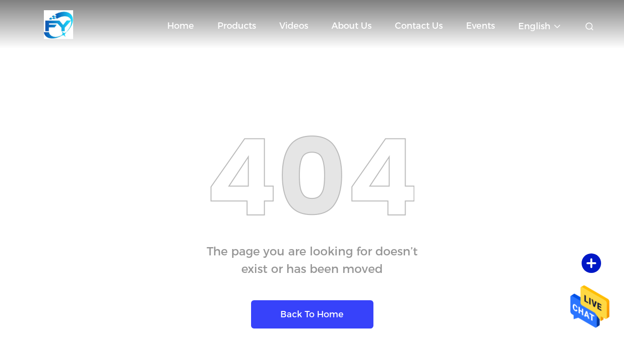

--- FILE ---
content_type: text/html; charset=UTF-8
request_url: https://www.robotsarms.com/sale-16020527-cp500l-500kg-bereiken-3255mm-kawasaki-robot-arm-4-axis.html
body_size: 17984
content:
<!DOCTYPE html>
<html  lang=en >
<head>
	<meta charset="utf-8">
	<meta http-equiv="X-UA-Compatible" content="IE=edge">
	<meta name="viewport" content="width=device-width, initial-scale=1.0, maximum-scale=5.1">
    <title>Sorry! This product is no longer available.</title>
    <meta name="keywords" content="Sorry! This product is no longer available." />
    <meta name="description" content="Sorry! This product is no longer available." />
     <meta property="og:type" content="site">
    <meta property="og:title" content="Sorry! This product is no longer available." >
    <meta property="og:site_name" content="Fangyu(shanghai)Automation Technology Co.,Ltd">
    <meta property="og:url" content="https://www.robotsarms.com/news/hot-air-drying-machine-for-fruit-and-vegetables-11047.html">
    <meta property="og:image" content="https://www.robotsarms.com/logo.gif">
    <meta property="og:description" content="Sorry! This product is no longer available." />
				<link rel='preload'
					  href=/photo/robotsarms/sitetpl/style/commonV2.css?ver=1689580924 as='style'><link type='text/css' rel='stylesheet'
					  href=/photo/robotsarms/sitetpl/style/commonV2.css?ver=1689580924 media='all'><style type="text/css">
/*<![CDATA[*/
.consent__cookie {position: fixed;top: 0;left: 0;width: 100%;height: 0%;z-index: 100000;}.consent__cookie_bg {position: fixed;top: 0;left: 0;width: 100%;height: 100%;background: #000;opacity: .6;display: none }.consent__cookie_rel {position: fixed;bottom:0;left: 0;width: 100%;background: #fff;display: -webkit-box;display: -ms-flexbox;display: flex;flex-wrap: wrap;padding: 24px 80px;-webkit-box-sizing: border-box;box-sizing: border-box;-webkit-box-pack: justify;-ms-flex-pack: justify;justify-content: space-between;-webkit-transition: all ease-in-out .3s;transition: all ease-in-out .3s }.consent__close {position: absolute;top: 20px;right: 20px;cursor: pointer }.consent__close svg {fill: #777 }.consent__close:hover svg {fill: #000 }.consent__cookie_box {flex: 1;word-break: break-word;}.consent__warm {color: #777;font-size: 16px;margin-bottom: 12px;line-height: 19px }.consent__title {color: #333;font-size: 20px;font-weight: 600;margin-bottom: 12px;line-height: 23px }.consent__itxt {color: #333;font-size: 14px;margin-bottom: 12px;display: -webkit-box;display: -ms-flexbox;display: flex;-webkit-box-align: center;-ms-flex-align: center;align-items: center }.consent__itxt i {display: -webkit-inline-box;display: -ms-inline-flexbox;display: inline-flex;width: 28px;height: 28px;border-radius: 50%;background: #e0f9e9;margin-right: 8px;-webkit-box-align: center;-ms-flex-align: center;align-items: center;-webkit-box-pack: center;-ms-flex-pack: center;justify-content: center }.consent__itxt svg {fill: #3ca860 }.consent__txt {color: #a6a6a6;font-size: 14px;margin-bottom: 8px;line-height: 17px }.consent__btns {display: -webkit-box;display: -ms-flexbox;display: flex;-webkit-box-orient: vertical;-webkit-box-direction: normal;-ms-flex-direction: column;flex-direction: column;-webkit-box-pack: center;-ms-flex-pack: center;justify-content: center;flex-shrink: 0;}.consent__btn {width: 280px;height: 40px;line-height: 40px;text-align: center;background: #3ca860;color: #fff;border-radius: 4px;margin: 8px 0;-webkit-box-sizing: border-box;box-sizing: border-box;cursor: pointer;font-size:14px}.consent__btn:hover {background: #00823b }.consent__btn.empty {color: #3ca860;border: 1px solid #3ca860;background: #fff }.consent__btn.empty:hover {background: #3ca860;color: #fff }.open .consent__cookie_bg {display: block }.open .consent__cookie_rel {bottom: 0 }@media (max-width: 760px) {.consent__btns {width: 100%;align-items: center;}.consent__cookie_rel {padding: 20px 24px }}.consent__cookie.open {display: block;}.consent__cookie {display: none;}
/*]]>*/
</style>
<script type="text/javascript">
/*<![CDATA[*/
window.isvideotpl = 0;window.detailurl = '';
var isShowGuide=0;showGuideColor=0;var company_type = 0;var webim_domain = '';

var colorUrl = '';
var aisearch = 0;
var selfUrl = '';
window.playerReportUrl='/vod/view_count/report';
var query_string = ["News","Detail"];
var g_tp = '';
var customtplcolor = 99708;
window.predomainsub = "";
/*]]>*/
</script>
</head>
<body>
<img src="/logo.gif" style="display:none" alt="logo"/>
    <div id="floatAd" style="z-index: 110000;position:absolute;right:30px;bottom:60px;height:79px;display: block;">
                                <a href="/webim/webim_tab.html" rel="nofollow" data-uid="0" onclick= 'setwebimCookie(0,0,0);' target="_blank">
            <img style="width: 80px;cursor: pointer;" alt='Send Message' src="/images/floatimage_chat.gif"/>
        </a>
                                </div>
<a style="display: none!important;" title="Fangyu(shanghai)Automation Technology Co.,Ltd" class="float-inquiry" href="/contactnow.html" onclick='setinquiryCookie("{\"showproduct\":0,\"pid\":0,\"name\":\"\",\"source_url\":\"\",\"picurl\":\"\",\"propertyDetail\":[],\"username\":\"Mrs. Liling\",\"viewTime\":\"Last Login : 4 hours 28 minutes ago\",\"subject\":\"Please send me a quote!\",\"countrycode\":\"CA\"}");'></a>
<script>
var originProductInfo = '';
var originProductInfo = {"showproduct":1,"pid":"37775362","name":"Vertical Multi Joint Handling Robot Arm Yaskawa GP35L 6 Axis Pick Up Packaging Stacking","source_url":"\/sale-37775362-vertical-multi-joint-handling-robot-arm-yaskawa-gp35l-6-axis-pick-up-packaging-stacking.html","picurl":"\/photo\/pd150317794-vertical_multi_joint_handling_robot_arm_yaskawa_gp35l_6_axis_pick_up_packaging_stacking.jpg","propertyDetail":[["Standard specifications","MOTOMAN-GP35L"],["model","YR-1-06VXL35-A00"],["Construction","Vertical multi joint type (6 degrees of freedom)"],["Portable quality * 1","Hand head 35kg On the U-arm 10kg"]],"company_name":null,"picurl_c":"\/photo\/pc150317794-vertical_multi_joint_handling_robot_arm_yaskawa_gp35l_6_axis_pick_up_packaging_stacking.jpg","price":"Price negotiable","username":"Nora","viewTime":"Last Login : 4 hours 28 minutes ago","subject":"Please send me FOB price on Vertical Multi Joint Handling Robot Arm Yaskawa GP35L 6 Axis Pick Up Packaging Stacking","countrycode":"CA"};
var save_url = "/contactsave.html";
var update_url = "/updateinquiry.html";
var productInfo = {};
var defaulProductInfo = {};
var myDate = new Date();
var curDate = myDate.getFullYear()+'-'+(parseInt(myDate.getMonth())+1)+'-'+myDate.getDate();
var message = '';
var default_pop = 1;
var leaveMessageDialog = document.getElementsByClassName('leave-message-dialog')[0]; // 获取弹层
var _$$ = function (dom) {
    return document.querySelectorAll(dom);
};
resInfo = originProductInfo;
resInfo['name'] = resInfo['name'] || '';
defaulProductInfo.pid = resInfo['pid'];
defaulProductInfo.productName = resInfo['name'] ?? '';
defaulProductInfo.productInfo = resInfo['propertyDetail'];
defaulProductInfo.productImg = resInfo['picurl_c'];
defaulProductInfo.subject = resInfo['subject'] ?? '';
defaulProductInfo.productImgAlt = resInfo['name'] ?? '';
var inquirypopup_tmp = 1;
var message = 'Dear,'+'\r\n'+"I am interested in"+' '+trim(resInfo['name'])+", could you send me more details such as type, size, MOQ, material, etc."+'\r\n'+"Thanks!"+'\r\n'+"Waiting for your reply.";
var message_1 = 'Dear,'+'\r\n'+"I am interested in"+' '+trim(resInfo['name'])+", could you send me more details such as type, size, MOQ, material, etc."+'\r\n'+"Thanks!"+'\r\n'+"Waiting for your reply.";
var message_2 = 'Hello,'+'\r\n'+"I am looking for"+' '+trim(resInfo['name'])+", please send me the price, specification and picture."+'\r\n'+"Your swift response will be highly appreciated."+'\r\n'+"Feel free to contact me for more information."+'\r\n'+"Thanks a lot.";
var message_3 = 'Hello,'+'\r\n'+trim(resInfo['name'])+' '+"meets my expectations."+'\r\n'+"Please give me the best price and some other product information."+'\r\n'+"Feel free to contact me via my mail."+'\r\n'+"Thanks a lot.";

var message_4 = 'Dear,'+'\r\n'+"What is the FOB price on your"+' '+trim(resInfo['name'])+'?'+'\r\n'+"Which is the nearest port name?"+'\r\n'+"Please reply me as soon as possible, it would be better to share further information."+'\r\n'+"Regards!";
var message_5 = 'Hi there,'+'\r\n'+"I am very interested in your"+' '+trim(resInfo['name'])+'.'+'\r\n'+"Please send me your product details."+'\r\n'+"Looking forward to your quick reply."+'\r\n'+"Feel free to contact me by mail."+'\r\n'+"Regards!";

var message_6 = 'Dear,'+'\r\n'+"Please provide us with information about your"+' '+trim(resInfo['name'])+", such as type, size, material, and of course the best price."+'\r\n'+"Looking forward to your quick reply."+'\r\n'+"Thank you!";
var message_7 = 'Dear,'+'\r\n'+"Can you supply"+' '+trim(resInfo['name'])+" for us?"+'\r\n'+"First we want a price list and some product details."+'\r\n'+"I hope to get reply asap and look forward to cooperation."+'\r\n'+"Thank you very much.";
var message_8 = 'hi,'+'\r\n'+"I am looking for"+' '+trim(resInfo['name'])+", please give me some more detailed product information."+'\r\n'+"I look forward to your reply."+'\r\n'+"Thank you!";
var message_9 = 'Hello,'+'\r\n'+"Your"+' '+trim(resInfo['name'])+" meets my requirements very well."+'\r\n'+"Please send me the price, specification, and similar model will be OK."+'\r\n'+"Feel free to chat with me."+'\r\n'+"Thanks!";
var message_10 = 'Dear,'+'\r\n'+"I want to know more about the details and quotation of"+' '+trim(resInfo['name'])+'.'+'\r\n'+"Feel free to contact me."+'\r\n'+"Regards!";

var r = getRandom(1,10);

defaulProductInfo.message = eval("message_"+r);
    defaulProductInfo.message = eval("message_"+r);
        var mytAjax = {

    post: function(url, data, fn) {
        var xhr = new XMLHttpRequest();
        xhr.open("POST", url, true);
        xhr.setRequestHeader("Content-Type", "application/x-www-form-urlencoded;charset=UTF-8");
        xhr.setRequestHeader("X-Requested-With", "XMLHttpRequest");
        xhr.setRequestHeader('Content-Type','text/plain;charset=UTF-8');
        xhr.onreadystatechange = function() {
            if(xhr.readyState == 4 && (xhr.status == 200 || xhr.status == 304)) {
                fn.call(this, xhr.responseText);
            }
        };
        xhr.send(data);
    },

    postform: function(url, data, fn) {
        var xhr = new XMLHttpRequest();
        xhr.open("POST", url, true);
        xhr.setRequestHeader("X-Requested-With", "XMLHttpRequest");
        xhr.onreadystatechange = function() {
            if(xhr.readyState == 4 && (xhr.status == 200 || xhr.status == 304)) {
                fn.call(this, xhr.responseText);
            }
        };
        xhr.send(data);
    }
};
/*window.onload = function(){
    leaveMessageDialog = document.getElementsByClassName('leave-message-dialog')[0];
    if (window.localStorage.recordDialogStatus=='undefined' || (window.localStorage.recordDialogStatus!='undefined' && window.localStorage.recordDialogStatus != curDate)) {
        setTimeout(function(){
            if(parseInt(inquirypopup_tmp%10) == 1){
                creatDialog(defaulProductInfo, 1);
            }
        }, 6000);
    }
};*/
function trim(str)
{
    str = str.replace(/(^\s*)/g,"");
    return str.replace(/(\s*$)/g,"");
};
function getRandom(m,n){
    var num = Math.floor(Math.random()*(m - n) + n);
    return num;
};
function strBtn(param) {

    var starattextarea = document.getElementById("textareamessage").value.length;
    var email = document.getElementById("startEmail").value;

    var default_tip = document.querySelectorAll(".watermark_container").length;
    if (20 < starattextarea && starattextarea < 3000) {
        if(default_tip>0){
            document.getElementById("textareamessage1").parentNode.parentNode.nextElementSibling.style.display = "none";
        }else{
            document.getElementById("textareamessage1").parentNode.nextElementSibling.style.display = "none";
        }

    } else {
        if(default_tip>0){
            document.getElementById("textareamessage1").parentNode.parentNode.nextElementSibling.style.display = "block";
        }else{
            document.getElementById("textareamessage1").parentNode.nextElementSibling.style.display = "block";
        }

        return;
    }

    // var re = /^([a-zA-Z0-9_-])+@([a-zA-Z0-9_-])+\.([a-zA-Z0-9_-])+/i;/*邮箱不区分大小写*/
    var re = /^[a-zA-Z0-9][\w-]*(\.?[\w-]+)*@[a-zA-Z0-9-]+(\.[a-zA-Z0-9]+)+$/i;
    if (!re.test(email)) {
        document.getElementById("startEmail").nextElementSibling.style.display = "block";
        return;
    } else {
        document.getElementById("startEmail").nextElementSibling.style.display = "none";
    }

    var subject = document.getElementById("pop_subject").value;
    var pid = document.getElementById("pop_pid").value;
    var message = document.getElementById("textareamessage").value;
    var sender_email = document.getElementById("startEmail").value;
    var tel = '';
    if (document.getElementById("tel0") != undefined && document.getElementById("tel0") != '')
        tel = document.getElementById("tel0").value;
    var form_serialize = '&tel='+tel;

    form_serialize = form_serialize.replace(/\+/g, "%2B");
    mytAjax.post(save_url,"pid="+pid+"&subject="+subject+"&email="+sender_email+"&message="+(message)+form_serialize,function(res){
        var mes = JSON.parse(res);
        if(mes.status == 200){
            var iid = mes.iid;
            document.getElementById("pop_iid").value = iid;
            document.getElementById("pop_uuid").value = mes.uuid;

            if(typeof gtag_report_conversion === "function"){
                gtag_report_conversion();//执行统计js代码
            }
            if(typeof fbq === "function"){
                fbq('track','Purchase');//执行统计js代码
            }
        }
    });
    for (var index = 0; index < document.querySelectorAll(".dialog-content-pql").length; index++) {
        document.querySelectorAll(".dialog-content-pql")[index].style.display = "none";
    };
    $('#idphonepql').val(tel);
    document.getElementById("dialog-content-pql-id").style.display = "block";
    ;
};
function twoBtnOk(param) {

    var selectgender = document.getElementById("Mr").innerHTML;
    var iid = document.getElementById("pop_iid").value;
    var sendername = document.getElementById("idnamepql").value;
    var senderphone = document.getElementById("idphonepql").value;
    var sendercname = document.getElementById("idcompanypql").value;
    var uuid = document.getElementById("pop_uuid").value;
    var gender = 2;
    if(selectgender == 'Mr.') gender = 0;
    if(selectgender == 'Mrs.') gender = 1;
    var pid = document.getElementById("pop_pid").value;
    var form_serialize = '';

        form_serialize = form_serialize.replace(/\+/g, "%2B");

    mytAjax.post(update_url,"iid="+iid+"&gender="+gender+"&uuid="+uuid+"&name="+(sendername)+"&tel="+(senderphone)+"&company="+(sendercname)+form_serialize,function(res){});

    for (var index = 0; index < document.querySelectorAll(".dialog-content-pql").length; index++) {
        document.querySelectorAll(".dialog-content-pql")[index].style.display = "none";
    };
    document.getElementById("dialog-content-pql-ok").style.display = "block";

};
function toCheckMust(name) {
    $('#'+name+'error').hide();
}
function handClidk(param) {
    var starattextarea = document.getElementById("textareamessage1").value.length;
    var email = document.getElementById("startEmail1").value;
    var default_tip = document.querySelectorAll(".watermark_container").length;
    if (20 < starattextarea && starattextarea < 3000) {
        if(default_tip>0){
            document.getElementById("textareamessage1").parentNode.parentNode.nextElementSibling.style.display = "none";
        }else{
            document.getElementById("textareamessage1").parentNode.nextElementSibling.style.display = "none";
        }

    } else {
        if(default_tip>0){
            document.getElementById("textareamessage1").parentNode.parentNode.nextElementSibling.style.display = "block";
        }else{
            document.getElementById("textareamessage1").parentNode.nextElementSibling.style.display = "block";
        }

        return;
    }

    // var re = /^([a-zA-Z0-9_-])+@([a-zA-Z0-9_-])+\.([a-zA-Z0-9_-])+/i;
    var re = /^[a-zA-Z0-9][\w-]*(\.?[\w-]+)*@[a-zA-Z0-9-]+(\.[a-zA-Z0-9]+)+$/i;
    if (!re.test(email)) {
        document.getElementById("startEmail1").nextElementSibling.style.display = "block";
        return;
    } else {
        document.getElementById("startEmail1").nextElementSibling.style.display = "none";
    }

    var subject = document.getElementById("pop_subject").value;
    var pid = document.getElementById("pop_pid").value;
    var message = document.getElementById("textareamessage1").value;
    var sender_email = document.getElementById("startEmail1").value;
    var form_serialize = tel = '';
    if (document.getElementById("tel1") != undefined && document.getElementById("tel1") != '')
        tel = document.getElementById("tel1").value;
        mytAjax.post(save_url,"email="+sender_email+"&tel="+tel+"&pid="+pid+"&message="+message+"&subject="+subject+form_serialize,function(res){

        var mes = JSON.parse(res);
        if(mes.status == 200){
            var iid = mes.iid;
            document.getElementById("pop_iid").value = iid;
            document.getElementById("pop_uuid").value = mes.uuid;
            if(typeof gtag_report_conversion === "function"){
                gtag_report_conversion();//执行统计js代码
            }
        }

    });
    for (var index = 0; index < document.querySelectorAll(".dialog-content-pql").length; index++) {
        document.querySelectorAll(".dialog-content-pql")[index].style.display = "none";
    };
    $('#idphonepql').val(tel);
    document.getElementById("dialog-content-pql-id").style.display = "block";

};
window.addEventListener('load', function () {
    $('.checkbox-wrap label').each(function(){
        if($(this).find('input').prop('checked')){
            $(this).addClass('on')
        }else {
            $(this).removeClass('on')
        }
    })
    $(document).on('click', '.checkbox-wrap label' , function(ev){
        if (ev.target.tagName.toUpperCase() != 'INPUT') {
            $(this).toggleClass('on')
        }
    })
})

function hand_video(pdata) {
    data = JSON.parse(pdata);
    productInfo.productName = data.productName;
    productInfo.productInfo = data.productInfo;
    productInfo.productImg = data.productImg;
    productInfo.subject = data.subject;

    var message = 'Dear,'+'\r\n'+"I am interested in"+' '+trim(data.productName)+", could you send me more details such as type, size, quantity, material, etc."+'\r\n'+"Thanks!"+'\r\n'+"Waiting for your reply.";

    var message = 'Dear,'+'\r\n'+"I am interested in"+' '+trim(data.productName)+", could you send me more details such as type, size, MOQ, material, etc."+'\r\n'+"Thanks!"+'\r\n'+"Waiting for your reply.";
    var message_1 = 'Dear,'+'\r\n'+"I am interested in"+' '+trim(data.productName)+", could you send me more details such as type, size, MOQ, material, etc."+'\r\n'+"Thanks!"+'\r\n'+"Waiting for your reply.";
    var message_2 = 'Hello,'+'\r\n'+"I am looking for"+' '+trim(data.productName)+", please send me the price, specification and picture."+'\r\n'+"Your swift response will be highly appreciated."+'\r\n'+"Feel free to contact me for more information."+'\r\n'+"Thanks a lot.";
    var message_3 = 'Hello,'+'\r\n'+trim(data.productName)+' '+"meets my expectations."+'\r\n'+"Please give me the best price and some other product information."+'\r\n'+"Feel free to contact me via my mail."+'\r\n'+"Thanks a lot.";

    var message_4 = 'Dear,'+'\r\n'+"What is the FOB price on your"+' '+trim(data.productName)+'?'+'\r\n'+"Which is the nearest port name?"+'\r\n'+"Please reply me as soon as possible, it would be better to share further information."+'\r\n'+"Regards!";
    var message_5 = 'Hi there,'+'\r\n'+"I am very interested in your"+' '+trim(data.productName)+'.'+'\r\n'+"Please send me your product details."+'\r\n'+"Looking forward to your quick reply."+'\r\n'+"Feel free to contact me by mail."+'\r\n'+"Regards!";

    var message_6 = 'Dear,'+'\r\n'+"Please provide us with information about your"+' '+trim(data.productName)+", such as type, size, material, and of course the best price."+'\r\n'+"Looking forward to your quick reply."+'\r\n'+"Thank you!";
    var message_7 = 'Dear,'+'\r\n'+"Can you supply"+' '+trim(data.productName)+" for us?"+'\r\n'+"First we want a price list and some product details."+'\r\n'+"I hope to get reply asap and look forward to cooperation."+'\r\n'+"Thank you very much.";
    var message_8 = 'hi,'+'\r\n'+"I am looking for"+' '+trim(data.productName)+", please give me some more detailed product information."+'\r\n'+"I look forward to your reply."+'\r\n'+"Thank you!";
    var message_9 = 'Hello,'+'\r\n'+"Your"+' '+trim(data.productName)+" meets my requirements very well."+'\r\n'+"Please send me the price, specification, and similar model will be OK."+'\r\n'+"Feel free to chat with me."+'\r\n'+"Thanks!";
    var message_10 = 'Dear,'+'\r\n'+"I want to know more about the details and quotation of"+' '+trim(data.productName)+'.'+'\r\n'+"Feel free to contact me."+'\r\n'+"Regards!";

    var r = getRandom(1,10);

    productInfo.message = eval("message_"+r);
            if(parseInt(inquirypopup_tmp/10) == 1){
        productInfo.message = "";
    }
    productInfo.pid = data.pid;
    creatDialog(productInfo, 2);
};

function handDialog(pdata) {
    data = JSON.parse(pdata);
    productInfo.productName = data.productName;
    productInfo.productInfo = data.productInfo;
    productInfo.productImg = data.productImg;
    productInfo.subject = data.subject;

    var message = 'Dear,'+'\r\n'+"I am interested in"+' '+trim(data.productName)+", could you send me more details such as type, size, quantity, material, etc."+'\r\n'+"Thanks!"+'\r\n'+"Waiting for your reply.";

    var message = 'Dear,'+'\r\n'+"I am interested in"+' '+trim(data.productName)+", could you send me more details such as type, size, MOQ, material, etc."+'\r\n'+"Thanks!"+'\r\n'+"Waiting for your reply.";
    var message_1 = 'Dear,'+'\r\n'+"I am interested in"+' '+trim(data.productName)+", could you send me more details such as type, size, MOQ, material, etc."+'\r\n'+"Thanks!"+'\r\n'+"Waiting for your reply.";
    var message_2 = 'Hello,'+'\r\n'+"I am looking for"+' '+trim(data.productName)+", please send me the price, specification and picture."+'\r\n'+"Your swift response will be highly appreciated."+'\r\n'+"Feel free to contact me for more information."+'\r\n'+"Thanks a lot.";
    var message_3 = 'Hello,'+'\r\n'+trim(data.productName)+' '+"meets my expectations."+'\r\n'+"Please give me the best price and some other product information."+'\r\n'+"Feel free to contact me via my mail."+'\r\n'+"Thanks a lot.";

    var message_4 = 'Dear,'+'\r\n'+"What is the FOB price on your"+' '+trim(data.productName)+'?'+'\r\n'+"Which is the nearest port name?"+'\r\n'+"Please reply me as soon as possible, it would be better to share further information."+'\r\n'+"Regards!";
    var message_5 = 'Hi there,'+'\r\n'+"I am very interested in your"+' '+trim(data.productName)+'.'+'\r\n'+"Please send me your product details."+'\r\n'+"Looking forward to your quick reply."+'\r\n'+"Feel free to contact me by mail."+'\r\n'+"Regards!";

    var message_6 = 'Dear,'+'\r\n'+"Please provide us with information about your"+' '+trim(data.productName)+", such as type, size, material, and of course the best price."+'\r\n'+"Looking forward to your quick reply."+'\r\n'+"Thank you!";
    var message_7 = 'Dear,'+'\r\n'+"Can you supply"+' '+trim(data.productName)+" for us?"+'\r\n'+"First we want a price list and some product details."+'\r\n'+"I hope to get reply asap and look forward to cooperation."+'\r\n'+"Thank you very much.";
    var message_8 = 'hi,'+'\r\n'+"I am looking for"+' '+trim(data.productName)+", please give me some more detailed product information."+'\r\n'+"I look forward to your reply."+'\r\n'+"Thank you!";
    var message_9 = 'Hello,'+'\r\n'+"Your"+' '+trim(data.productName)+" meets my requirements very well."+'\r\n'+"Please send me the price, specification, and similar model will be OK."+'\r\n'+"Feel free to chat with me."+'\r\n'+"Thanks!";
    var message_10 = 'Dear,'+'\r\n'+"I want to know more about the details and quotation of"+' '+trim(data.productName)+'.'+'\r\n'+"Feel free to contact me."+'\r\n'+"Regards!";

    var r = getRandom(1,10);
    productInfo.message = eval("message_"+r);
            if(parseInt(inquirypopup_tmp/10) == 1){
        productInfo.message = "";
    }
    productInfo.pid = data.pid;
    creatDialog(productInfo, 2);
};

function closepql(param) {

    leaveMessageDialog.style.display = 'none';
};

function closepql2(param) {

    for (var index = 0; index < document.querySelectorAll(".dialog-content-pql").length; index++) {
        document.querySelectorAll(".dialog-content-pql")[index].style.display = "none";
    };
    document.getElementById("dialog-content-pql-ok").style.display = "block";
};

function decodeHtmlEntities(str) {
    var tempElement = document.createElement('div');
    tempElement.innerHTML = str;
    return tempElement.textContent || tempElement.innerText || '';
}

function initProduct(productInfo,type){

    productInfo.productName = decodeHtmlEntities(productInfo.productName);
    productInfo.message = decodeHtmlEntities(productInfo.message);

    leaveMessageDialog = document.getElementsByClassName('leave-message-dialog')[0];
    leaveMessageDialog.style.display = "block";
    if(type == 3){
        var popinquiryemail = document.getElementById("popinquiryemail").value;
        _$$("#startEmail1")[0].value = popinquiryemail;
    }else{
        _$$("#startEmail1")[0].value = "";
    }
    _$$("#startEmail")[0].value = "";
    _$$("#idnamepql")[0].value = "";
    _$$("#idphonepql")[0].value = "";
    _$$("#idcompanypql")[0].value = "";

    _$$("#pop_pid")[0].value = productInfo.pid;
    _$$("#pop_subject")[0].value = productInfo.subject;
    
    if(parseInt(inquirypopup_tmp/10) == 1){
        productInfo.message = "";
    }

    _$$("#textareamessage1")[0].value = productInfo.message;
    _$$("#textareamessage")[0].value = productInfo.message;

    _$$("#dialog-content-pql-id .titlep")[0].innerHTML = productInfo.productName;
    _$$("#dialog-content-pql-id img")[0].setAttribute("src", productInfo.productImg);
    _$$("#dialog-content-pql-id img")[0].setAttribute("alt", productInfo.productImgAlt);

    _$$("#dialog-content-pql-id-hand img")[0].setAttribute("src", productInfo.productImg);
    _$$("#dialog-content-pql-id-hand img")[0].setAttribute("alt", productInfo.productImgAlt);
    _$$("#dialog-content-pql-id-hand .titlep")[0].innerHTML = productInfo.productName;

    if (productInfo.productInfo.length > 0) {
        var ul2, ul;
        ul = document.createElement("ul");
        for (var index = 0; index < productInfo.productInfo.length; index++) {
            var el = productInfo.productInfo[index];
            var li = document.createElement("li");
            var span1 = document.createElement("span");
            span1.innerHTML = el[0] + ":";
            var span2 = document.createElement("span");
            span2.innerHTML = el[1];
            li.appendChild(span1);
            li.appendChild(span2);
            ul.appendChild(li);

        }
        ul2 = ul.cloneNode(true);
        if (type === 1) {
            _$$("#dialog-content-pql-id .left")[0].replaceChild(ul, _$$("#dialog-content-pql-id .left ul")[0]);
        } else {
            _$$("#dialog-content-pql-id-hand .left")[0].replaceChild(ul2, _$$("#dialog-content-pql-id-hand .left ul")[0]);
            _$$("#dialog-content-pql-id .left")[0].replaceChild(ul, _$$("#dialog-content-pql-id .left ul")[0]);
        }
    };
    for (var index = 0; index < _$$("#dialog-content-pql-id .right ul li").length; index++) {
        _$$("#dialog-content-pql-id .right ul li")[index].addEventListener("click", function (params) {
            _$$("#dialog-content-pql-id .right #Mr")[0].innerHTML = this.innerHTML
        }, false)

    };

};
function closeInquiryCreateDialog() {
    document.getElementById("xuanpan_dialog_box_pql").style.display = "none";
};
function showInquiryCreateDialog() {
    document.getElementById("xuanpan_dialog_box_pql").style.display = "block";
};
function submitPopInquiry(){
    var message = document.getElementById("inquiry_message").value;
    var email = document.getElementById("inquiry_email").value;
    var subject = defaulProductInfo.subject;
    var pid = defaulProductInfo.pid;
    if (email === undefined) {
        showInquiryCreateDialog();
        document.getElementById("inquiry_email").style.border = "1px solid red";
        return false;
    };
    if (message === undefined) {
        showInquiryCreateDialog();
        document.getElementById("inquiry_message").style.border = "1px solid red";
        return false;
    };
    if (email.search(/^\w+((-\w+)|(\.\w+))*\@[A-Za-z0-9]+((\.|-)[A-Za-z0-9]+)*\.[A-Za-z0-9]+$/) == -1) {
        document.getElementById("inquiry_email").style.border= "1px solid red";
        showInquiryCreateDialog();
        return false;
    } else {
        document.getElementById("inquiry_email").style.border= "";
    };
    if (message.length < 20 || message.length >3000) {
        showInquiryCreateDialog();
        document.getElementById("inquiry_message").style.border = "1px solid red";
        return false;
    } else {
        document.getElementById("inquiry_message").style.border = "";
    };
    var tel = '';
    if (document.getElementById("tel") != undefined && document.getElementById("tel") != '')
        tel = document.getElementById("tel").value;

    mytAjax.post(save_url,"pid="+pid+"&subject="+subject+"&email="+email+"&message="+(message)+'&tel='+tel,function(res){
        var mes = JSON.parse(res);
        if(mes.status == 200){
            var iid = mes.iid;
            document.getElementById("pop_iid").value = iid;
            document.getElementById("pop_uuid").value = mes.uuid;

        }
    });
    initProduct(defaulProductInfo);
    for (var index = 0; index < document.querySelectorAll(".dialog-content-pql").length; index++) {
        document.querySelectorAll(".dialog-content-pql")[index].style.display = "none";
    };
    $('#idphonepql').val(tel);
    document.getElementById("dialog-content-pql-id").style.display = "block";

};

//带附件上传
function submitPopInquiryfile(email_id,message_id,check_sort,name_id,phone_id,company_id,attachments){

    if(typeof(check_sort) == 'undefined'){
        check_sort = 0;
    }
    var message = document.getElementById(message_id).value;
    var email = document.getElementById(email_id).value;
    var attachments = document.getElementById(attachments).value;
    if(typeof(name_id) !== 'undefined' && name_id != ""){
        var name  = document.getElementById(name_id).value;
    }
    if(typeof(phone_id) !== 'undefined' && phone_id != ""){
        var phone = document.getElementById(phone_id).value;
    }
    if(typeof(company_id) !== 'undefined' && company_id != ""){
        var company = document.getElementById(company_id).value;
    }
    var subject = defaulProductInfo.subject;
    var pid = defaulProductInfo.pid;

    if(check_sort == 0){
        if (email === undefined) {
            showInquiryCreateDialog();
            document.getElementById(email_id).style.border = "1px solid red";
            return false;
        };
        if (message === undefined) {
            showInquiryCreateDialog();
            document.getElementById(message_id).style.border = "1px solid red";
            return false;
        };

        if (email.search(/^\w+((-\w+)|(\.\w+))*\@[A-Za-z0-9]+((\.|-)[A-Za-z0-9]+)*\.[A-Za-z0-9]+$/) == -1) {
            document.getElementById(email_id).style.border= "1px solid red";
            showInquiryCreateDialog();
            return false;
        } else {
            document.getElementById(email_id).style.border= "";
        };
        if (message.length < 20 || message.length >3000) {
            showInquiryCreateDialog();
            document.getElementById(message_id).style.border = "1px solid red";
            return false;
        } else {
            document.getElementById(message_id).style.border = "";
        };
    }else{

        if (message === undefined) {
            showInquiryCreateDialog();
            document.getElementById(message_id).style.border = "1px solid red";
            return false;
        };

        if (email === undefined) {
            showInquiryCreateDialog();
            document.getElementById(email_id).style.border = "1px solid red";
            return false;
        };

        if (message.length < 20 || message.length >3000) {
            showInquiryCreateDialog();
            document.getElementById(message_id).style.border = "1px solid red";
            return false;
        } else {
            document.getElementById(message_id).style.border = "";
        };

        if (email.search(/^\w+((-\w+)|(\.\w+))*\@[A-Za-z0-9]+((\.|-)[A-Za-z0-9]+)*\.[A-Za-z0-9]+$/) == -1) {
            document.getElementById(email_id).style.border= "1px solid red";
            showInquiryCreateDialog();
            return false;
        } else {
            document.getElementById(email_id).style.border= "";
        };

    };

    mytAjax.post(save_url,"pid="+pid+"&subject="+subject+"&email="+email+"&message="+message+"&company="+company+"&attachments="+attachments,function(res){
        var mes = JSON.parse(res);
        if(mes.status == 200){
            var iid = mes.iid;
            document.getElementById("pop_iid").value = iid;
            document.getElementById("pop_uuid").value = mes.uuid;

            if(typeof gtag_report_conversion === "function"){
                gtag_report_conversion();//执行统计js代码
            }
            if(typeof fbq === "function"){
                fbq('track','Purchase');//执行统计js代码
            }
        }
    });
    initProduct(defaulProductInfo);

    if(name !== undefined && name != ""){
        _$$("#idnamepql")[0].value = name;
    }

    if(phone !== undefined && phone != ""){
        _$$("#idphonepql")[0].value = phone;
    }

    if(company !== undefined && company != ""){
        _$$("#idcompanypql")[0].value = company;
    }

    for (var index = 0; index < document.querySelectorAll(".dialog-content-pql").length; index++) {
        document.querySelectorAll(".dialog-content-pql")[index].style.display = "none";
    };
    document.getElementById("dialog-content-pql-id").style.display = "block";

};
function submitPopInquiryByParam(email_id,message_id,check_sort,name_id,phone_id,company_id){

    if(typeof(check_sort) == 'undefined'){
        check_sort = 0;
    }

    var senderphone = '';
    var message = document.getElementById(message_id).value;
    var email = document.getElementById(email_id).value;
    if(typeof(name_id) !== 'undefined' && name_id != ""){
        var name  = document.getElementById(name_id).value;
    }
    if(typeof(phone_id) !== 'undefined' && phone_id != ""){
        var phone = document.getElementById(phone_id).value;
        senderphone = phone;
    }
    if(typeof(company_id) !== 'undefined' && company_id != ""){
        var company = document.getElementById(company_id).value;
    }
    var subject = defaulProductInfo.subject;
    var pid = defaulProductInfo.pid;

    if(check_sort == 0){
        if (email === undefined) {
            showInquiryCreateDialog();
            document.getElementById(email_id).style.border = "1px solid red";
            return false;
        };
        if (message === undefined) {
            showInquiryCreateDialog();
            document.getElementById(message_id).style.border = "1px solid red";
            return false;
        };

        if (email.search(/^\w+((-\w+)|(\.\w+))*\@[A-Za-z0-9]+((\.|-)[A-Za-z0-9]+)*\.[A-Za-z0-9]+$/) == -1) {
            document.getElementById(email_id).style.border= "1px solid red";
            showInquiryCreateDialog();
            return false;
        } else {
            document.getElementById(email_id).style.border= "";
        };
        if (message.length < 20 || message.length >3000) {
            showInquiryCreateDialog();
            document.getElementById(message_id).style.border = "1px solid red";
            return false;
        } else {
            document.getElementById(message_id).style.border = "";
        };
    }else{

        if (message === undefined) {
            showInquiryCreateDialog();
            document.getElementById(message_id).style.border = "1px solid red";
            return false;
        };

        if (email === undefined) {
            showInquiryCreateDialog();
            document.getElementById(email_id).style.border = "1px solid red";
            return false;
        };

        if (message.length < 20 || message.length >3000) {
            showInquiryCreateDialog();
            document.getElementById(message_id).style.border = "1px solid red";
            return false;
        } else {
            document.getElementById(message_id).style.border = "";
        };

        if (email.search(/^\w+((-\w+)|(\.\w+))*\@[A-Za-z0-9]+((\.|-)[A-Za-z0-9]+)*\.[A-Za-z0-9]+$/) == -1) {
            document.getElementById(email_id).style.border= "1px solid red";
            showInquiryCreateDialog();
            return false;
        } else {
            document.getElementById(email_id).style.border= "";
        };

    };

    var productsku = "";
    if($("#product_sku").length > 0){
        productsku = $("#product_sku").html();
    }

    mytAjax.post(save_url,"tel="+senderphone+"&pid="+pid+"&subject="+subject+"&email="+email+"&message="+message+"&messagesku="+encodeURI(productsku),function(res){
        var mes = JSON.parse(res);
        if(mes.status == 200){
            var iid = mes.iid;
            document.getElementById("pop_iid").value = iid;
            document.getElementById("pop_uuid").value = mes.uuid;

            if(typeof gtag_report_conversion === "function"){
                gtag_report_conversion();//执行统计js代码
            }
            if(typeof fbq === "function"){
                fbq('track','Purchase');//执行统计js代码
            }
        }
    });
    initProduct(defaulProductInfo);

    if(name !== undefined && name != ""){
        _$$("#idnamepql")[0].value = name;
    }

    if(phone !== undefined && phone != ""){
        _$$("#idphonepql")[0].value = phone;
    }

    if(company !== undefined && company != ""){
        _$$("#idcompanypql")[0].value = company;
    }

    for (var index = 0; index < document.querySelectorAll(".dialog-content-pql").length; index++) {
        document.querySelectorAll(".dialog-content-pql")[index].style.display = "none";

    };
    document.getElementById("dialog-content-pql-id").style.display = "block";

};

function creat_videoDialog(productInfo, type) {

    if(type == 1){
        if(default_pop != 1){
            return false;
        }
        window.localStorage.recordDialogStatus = curDate;
    }else{
        default_pop = 0;
    }
    initProduct(productInfo, type);
    if (type === 1) {
        // 自动弹出
        for (var index = 0; index < document.querySelectorAll(".dialog-content-pql").length; index++) {

            document.querySelectorAll(".dialog-content-pql")[index].style.display = "none";
        };
        document.getElementById("dialog-content-pql").style.display = "block";
    } else {
        // 手动弹出
        for (var index = 0; index < document.querySelectorAll(".dialog-content-pql").length; index++) {
            document.querySelectorAll(".dialog-content-pql")[index].style.display = "none";
        };
        document.getElementById("dialog-content-pql-id-hand").style.display = "block";
    }
}

function creatDialog(productInfo, type) {

    if(type == 1){
        if(default_pop != 1){
            return false;
        }
        window.localStorage.recordDialogStatus = curDate;
    }else{
        default_pop = 0;
    }
    initProduct(productInfo, type);
    if (type === 1) {
        // 自动弹出
        for (var index = 0; index < document.querySelectorAll(".dialog-content-pql").length; index++) {

            document.querySelectorAll(".dialog-content-pql")[index].style.display = "none";
        };
        document.getElementById("dialog-content-pql").style.display = "block";
    } else {
        // 手动弹出
        for (var index = 0; index < document.querySelectorAll(".dialog-content-pql").length; index++) {
            document.querySelectorAll(".dialog-content-pql")[index].style.display = "none";
        };
        document.getElementById("dialog-content-pql-id-hand").style.display = "block";
    }
}

//带邮箱信息打开询盘框 emailtype=1表示带入邮箱
function openDialog(emailtype){
    var type = 2;//不带入邮箱，手动弹出
    if(emailtype == 1){
        var popinquiryemail = document.getElementById("popinquiryemail").value;
        // var re = /^([a-zA-Z0-9_-])+@([a-zA-Z0-9_-])+\.([a-zA-Z0-9_-])+/i;
        var re = /^[a-zA-Z0-9][\w-]*(\.?[\w-]+)*@[a-zA-Z0-9-]+(\.[a-zA-Z0-9]+)+$/i;
        if (!re.test(popinquiryemail)) {
            //前端提示样式;
            showInquiryCreateDialog();
            document.getElementById("popinquiryemail").style.border = "1px solid red";
            return false;
        } else {
            //前端提示样式;
        }
        var type = 3;
    }
    creatDialog(defaulProductInfo,type);
}

//上传附件
function inquiryUploadFile(){
    var fileObj = document.querySelector("#fileId").files[0];
    //构建表单数据
    var formData = new FormData();
    var filesize = fileObj.size;
    if(filesize > 10485760 || filesize == 0) {
        document.getElementById("filetips").style.display = "block";
        return false;
    }else {
        document.getElementById("filetips").style.display = "none";
    }
    formData.append('popinquiryfile', fileObj);
    document.getElementById("quotefileform").reset();
    var save_url = "/inquiryuploadfile.html";
    mytAjax.postform(save_url,formData,function(res){
        var mes = JSON.parse(res);
        if(mes.status == 200){
            document.getElementById("uploader-file-info").innerHTML = document.getElementById("uploader-file-info").innerHTML + "<span class=op>"+mes.attfile.name+"<a class=delatt id=att"+mes.attfile.id+" onclick=delatt("+mes.attfile.id+");>Delete</a></span>";
            var nowattachs = document.getElementById("attachments").value;
            if( nowattachs !== ""){
                var attachs = JSON.parse(nowattachs);
                attachs[mes.attfile.id] = mes.attfile;
            }else{
                var attachs = {};
                attachs[mes.attfile.id] = mes.attfile;
            }
            document.getElementById("attachments").value = JSON.stringify(attachs);
        }
    });
}
//附件删除
function delatt(attid)
{
    var nowattachs = document.getElementById("attachments").value;
    if( nowattachs !== ""){
        var attachs = JSON.parse(nowattachs);
        if(attachs[attid] == ""){
            return false;
        }
        var formData = new FormData();
        var delfile = attachs[attid]['filename'];
        var save_url = "/inquirydelfile.html";
        if(delfile != "") {
            formData.append('delfile', delfile);
            mytAjax.postform(save_url, formData, function (res) {
                if(res !== "") {
                    var mes = JSON.parse(res);
                    if (mes.status == 200) {
                        delete attachs[attid];
                        document.getElementById("attachments").value = JSON.stringify(attachs);
                        var s = document.getElementById("att"+attid);
                        s.parentNode.remove();
                    }
                }
            });
        }
    }else{
        return false;
    }
}

</script>
<div class="leave-message-dialog" style="display: none">
<style>
    .leave-message-dialog .close:before, .leave-message-dialog .close:after{
        content:initial;
    }
</style>
<div class="dialog-content-pql" id="dialog-content-pql" style="display: none">
    <span class="close" onclick="closepql()"><img src="/images/close.png" alt="close"></span>
    <div class="title">
        <p class="firstp-pql">Leave a Message</p>
        <p class="lastp-pql">We will call you back soon!</p>
    </div>
    <div class="form">
        <div class="textarea">
            <textarea style='font-family: robot;'  name="" id="textareamessage" cols="30" rows="10" style="margin-bottom:14px;width:100%"
                placeholder="Please enter your inquiry details."></textarea>
        </div>
        <p class="error-pql"> <span class="icon-pql"><img src="/images/error.png" alt="Fangyu(shanghai)Automation Technology Co.,Ltd"></span> Your message must be between 20-3,000 characters!</p>
        <input id="startEmail" type="text" placeholder="Enter your E-mail" onkeydown="if(event.keyCode === 13){ strBtn();}">
        <p class="error-pql"><span class="icon-pql"><img src="/images/error.png" alt="Fangyu(shanghai)Automation Technology Co.,Ltd"></span> Please check your E-mail! </p>
                <div class="operations">
            <div class='btn' id="submitStart" type="submit" onclick="strBtn()">SUBMIT</div>
        </div>
            </div>
</div>
<div class="dialog-content-pql dialog-content-pql-id" id="dialog-content-pql-id" style="display:none">
        <span class="close" onclick="closepql2()"><svg t="1648434466530" class="icon" viewBox="0 0 1024 1024" version="1.1" xmlns="http://www.w3.org/2000/svg" p-id="2198" width="16" height="16"><path d="M576 512l277.333333 277.333333-64 64-277.333333-277.333333L234.666667 853.333333 170.666667 789.333333l277.333333-277.333333L170.666667 234.666667 234.666667 170.666667l277.333333 277.333333L789.333333 170.666667 853.333333 234.666667 576 512z" fill="#444444" p-id="2199"></path></svg></span>
    <div class="left">
        <div class="img"><img></div>
        <p class="titlep"></p>
        <ul> </ul>
    </div>
    <div class="right">
                <p class="title">More information facilitates better communication.</p>
                <div style="position: relative;">
            <div class="mr"> <span id="Mr">Mr.</span>
                <ul>
                    <li>Mr.</li>
                    <li>Mrs.</li>
                </ul>
            </div>
            <input style="text-indent: 80px;" type="text" id="idnamepql" placeholder="Input your name">
        </div>
        <input type="text"  id="idphonepql"  placeholder="Phone Number">
        <input type="text" id="idcompanypql"  placeholder="Company" onkeydown="if(event.keyCode === 13){ twoBtnOk();}">
                <div class="btn form_new" id="twoBtnOk" onclick="twoBtnOk()">OK</div>
    </div>
</div>

<div class="dialog-content-pql dialog-content-pql-ok" id="dialog-content-pql-ok" style="display:none">
        <span class="close" onclick="closepql()"><svg t="1648434466530" class="icon" viewBox="0 0 1024 1024" version="1.1" xmlns="http://www.w3.org/2000/svg" p-id="2198" width="16" height="16"><path d="M576 512l277.333333 277.333333-64 64-277.333333-277.333333L234.666667 853.333333 170.666667 789.333333l277.333333-277.333333L170.666667 234.666667 234.666667 170.666667l277.333333 277.333333L789.333333 170.666667 853.333333 234.666667 576 512z" fill="#444444" p-id="2199"></path></svg></span>
    <div class="duihaook"></div>
        <p class="title">Submitted successfully!</p>
        <p class="p1" style="text-align: center; font-size: 18px; margin-top: 14px;">We will call you back soon!</p>
    <div class="btn" onclick="closepql()" id="endOk" style="margin: 0 auto;margin-top: 50px;">OK</div>
</div>
<div class="dialog-content-pql dialog-content-pql-id dialog-content-pql-id-hand" id="dialog-content-pql-id-hand"
    style="display:none">
     <input type="hidden" name="pop_pid" id="pop_pid" value="0">
     <input type="hidden" name="pop_subject" id="pop_subject" value="">
     <input type="hidden" name="pop_iid" id="pop_iid" value="0">
     <input type="hidden" name="pop_uuid" id="pop_uuid" value="0">
        <span class="close" onclick="closepql()"><svg t="1648434466530" class="icon" viewBox="0 0 1024 1024" version="1.1" xmlns="http://www.w3.org/2000/svg" p-id="2198" width="16" height="16"><path d="M576 512l277.333333 277.333333-64 64-277.333333-277.333333L234.666667 853.333333 170.666667 789.333333l277.333333-277.333333L170.666667 234.666667 234.666667 170.666667l277.333333 277.333333L789.333333 170.666667 853.333333 234.666667 576 512z" fill="#444444" p-id="2199"></path></svg></span>
    <div class="left">
        <div class="img"><img></div>
        <p class="titlep"></p>
        <ul> </ul>
    </div>
    <div class="right" style="float:right">
                <div class="title">
            <p class="firstp-pql">Leave a Message</p>
            <p class="lastp-pql">We will call you back soon!</p>
        </div>
                <div class="form">
            <div class="textarea">
                <textarea style='font-family: robot;' name="message" id="textareamessage1" cols="30" rows="10"
                    placeholder="Please enter your inquiry details."></textarea>
            </div>
            <p class="error-pql"> <span class="icon-pql"><img src="/images/error.png" alt="Fangyu(shanghai)Automation Technology Co.,Ltd"></span> Your message must be between 20-3,000 characters!</p>

                            <input style="display:none" id="tel1" name="tel" type="text" oninput="value=value.replace(/[^0-9_+-]/g,'');" placeholder="Phone Number">
                        <input id='startEmail1' name='email' data-type='1' type='text'
                   placeholder="Enter your E-mail"
                   onkeydown='if(event.keyCode === 13){ handClidk();}'>
            
            <p class='error-pql'><span class='icon-pql'>
                    <img src="/images/error.png" alt="Fangyu(shanghai)Automation Technology Co.,Ltd"></span> Please check your E-mail!            </p>

            <div class="operations">
                <div class='btn' id="submitStart1" type="submit" onclick="handClidk()">SUBMIT</div>
            </div>
        </div>
    </div>
</div>
</div>
<div id="xuanpan_dialog_box_pql" class="xuanpan_dialog_box_pql"
    style="display:none;background:rgba(0,0,0,.6);width:100%;height:100%;position: fixed;top:0;left:0;z-index: 999999;">
    <div class="box_pql"
      style="width:526px;height:206px;background:rgba(255,255,255,1);opacity:1;border-radius:4px;position: absolute;left: 50%;top: 50%;transform: translate(-50%,-50%);">
      <div onclick="closeInquiryCreateDialog()" class="close close_create_dialog"
        style="cursor: pointer;height:42px;width:40px;float:right;padding-top: 16px;"><span
          style="display: inline-block;width: 25px;height: 2px;background: rgb(114, 114, 114);transform: rotate(45deg); "><span
            style="display: block;width: 25px;height: 2px;background: rgb(114, 114, 114);transform: rotate(-90deg); "></span></span>
      </div>
      <div
        style="height: 72px; overflow: hidden; text-overflow: ellipsis; display:-webkit-box;-ebkit-line-clamp: 3;-ebkit-box-orient: vertical; margin-top: 58px; padding: 0 84px; font-size: 18px; color: rgba(51, 51, 51, 1); text-align: center; ">
        Please leave your correct email and detailed requirements (20-3,000 characters).</div>
      <div onclick="closeInquiryCreateDialog()" class="close_create_dialog"
        style="width: 139px; height: 36px; background: rgba(253, 119, 34, 1); border-radius: 4px; margin: 16px auto; color: rgba(255, 255, 255, 1); font-size: 18px; line-height: 36px; text-align: center;">
        OK</div>
    </div>
</div>
<style type="text/css">.vr-asidebox {position: fixed; bottom: 290px; left: 16px; width: 160px; height: 90px; background: #eee; overflow: hidden; border: 4px solid rgba(4, 120, 237, 0.24); box-shadow: 0px 8px 16px rgba(0, 0, 0, 0.08); border-radius: 8px; display: none; z-index: 1000; } .vr-small {position: fixed; bottom: 290px; left: 16px; width: 72px; height: 90px; background: url(/images/ctm_icon_vr.png) no-repeat center; background-size: 69.5px; overflow: hidden; display: none; cursor: pointer; z-index: 1000; display: block; text-decoration: none; } .vr-group {position: relative; } .vr-animate {width: 160px; height: 90px; background: #eee; position: relative; } .js-marquee {/*margin-right: 0!important;*/ } .vr-link {position: absolute; top: 0; left: 0; width: 100%; height: 100%; display: none; } .vr-mask {position: absolute; top: 0px; left: 0px; width: 100%; height: 100%; display: block; background: #000; opacity: 0.4; } .vr-jump {position: absolute; top: 0px; left: 0px; width: 100%; height: 100%; display: block; background: url(/images/ctm_icon_see.png) no-repeat center center; background-size: 34px; font-size: 0; } .vr-close {position: absolute; top: 50%; right: 0px; width: 16px; height: 20px; display: block; transform: translate(0, -50%); background: rgba(255, 255, 255, 0.6); border-radius: 4px 0px 0px 4px; cursor: pointer; } .vr-close i {position: absolute; top: 0px; left: 0px; width: 100%; height: 100%; display: block; background: url(/images/ctm_icon_left.png) no-repeat center center; background-size: 16px; } .vr-group:hover .vr-link {display: block; } .vr-logo {position: absolute; top: 4px; left: 4px; width: 50px; height: 14px; background: url(/images/ctm_icon_vrshow.png) no-repeat; background-size: 48px; }
</style>

<div data-head='head'>
<div class="qxkjg_header_p_001">
    <div class="header_p_99708">
      <div class="p_contant">
        <div class="p_logo image-all">
            <a href="/" title="Home">
                 <img
            src="/logo.gif" alt="Fangyu(shanghai)Automation Technology Co.,Ltd"
          />
            </a>
         
        </div>
        
              
              
              
              
        <div class="p_sub">
                                                         
                    <div class="p_item p_child_item">
              <a class="p_item  level1-a 
                                                                                                                                                                                                                                                                                                      "   href="/" title="Home">
                              Home
                            </a>
                            
                
                                       </div>
                                                         
                    <div class="p_item p_child_item">
              <a class="p_item  level1-a 
                                                                                                                                                                                                                                                                                                      "   href="/products.html" title="Products">
                              Products
                            </a>
                            <div class="p_child">
                
                                  <!-- 二级 -->
                  <div class="p_child_item">
                      <a class="level2-a ecer-ellipsis " href=/supplier-4119879-yaskawa-robot-arm title="Quality Yaskawa Robot Arm factory"><span class="main-a">Yaskawa Robot Arm</span>
                       <i class="feitian ft-next1"></i>                      </a>
                                            <div class="p_child p_child2">
                                                            <!-- 三级 -->
                                <div class="p_child_item">
                                  <a class="level3-a ecer-ellipsis " href=/supplier-4120169-welding-robot-arm title="Quality Welding Robot Arm factory"><span class="main-a">Welding Robot Arm</span></a>
                                                                    </div>
                                                            <!-- 三级 -->
                                <div class="p_child_item">
                                  <a class="level3-a ecer-ellipsis " href=/supplier-4121357-handling-robot-arm title="Quality Handling Robot Arm factory"><span class="main-a">Handling Robot Arm</span></a>
                                                                    </div>
                                                            <!-- 三级 -->
                                <div class="p_child_item">
                                  <a class="level3-a ecer-ellipsis " href=/supplier-4121358-universal-robot-arm title="Quality Universal Robot Arm factory"><span class="main-a">Universal Robot Arm</span></a>
                                                                    </div>
                                                            <!-- 三级 -->
                                <div class="p_child_item">
                                  <a class="level3-a ecer-ellipsis " href=/supplier-4121360-palletizing-robot-arm title="Quality Palletizing Robot Arm factory"><span class="main-a">Palletizing Robot Arm</span></a>
                                                                    </div>
                                                            <!-- 三级 -->
                                <div class="p_child_item">
                                  <a class="level3-a ecer-ellipsis " href=/supplier-4121361-spraying-robot-arm title="Quality Spraying Robot Arm factory"><span class="main-a">Spraying Robot Arm</span></a>
                                                                    </div>
                                                            <!-- 三级 -->
                                <div class="p_child_item">
                                  <a class="level3-a ecer-ellipsis " href=/supplier-4121362-spot-robot-arm title="Quality Spot Robot Arm factory"><span class="main-a">Spot Robot Arm</span></a>
                                                                    </div>
                                                            <!-- 三级 -->
                                <div class="p_child_item">
                                  <a class="level3-a ecer-ellipsis " href=/supplier-4160646-industrial-robotic-arm title="Quality Industrial Robotic Arm factory"><span class="main-a">Industrial Robotic Arm</span></a>
                                                                    </div>
                                                            <!-- 三级 -->
                                <div class="p_child_item">
                                  <a class="level3-a ecer-ellipsis " href=/supplier-4120174-robotic-arm-spray-painting title="Quality Robotic Arm Spray Painting factory"><span class="main-a">Robotic Arm Spray Painting</span></a>
                                                                    </div>
                                                            <!-- 三级 -->
                                <div class="p_child_item">
                                  <a class="level3-a ecer-ellipsis " href=/supplier-4120166-yaskawa-cable title="Quality Yaskawa Cable factory"><span class="main-a">Yaskawa Cable</span></a>
                                                                    </div>
                                                            <!-- 三级 -->
                                <div class="p_child_item">
                                  <a class="level3-a ecer-ellipsis " href=/supplier-4120567-industrial-robot-components title="Quality Industrial Robot Components factory"><span class="main-a">Industrial Robot Components</span></a>
                                                                    </div>
                                                </div>
                                        </div>
                                    <!-- 二级 -->
                  <div class="p_child_item">
                      <a class="level2-a ecer-ellipsis " href=/supplier-4121746-3d-robot-vision title="Quality 3D Robot Vision factory"><span class="main-a">3D Robot Vision</span>
                                            </a>
                                        </div>
                                    <!-- 二级 -->
                  <div class="p_child_item">
                      <a class="level2-a ecer-ellipsis " href=/supplier-4158101-robotic-workstations title="Quality Robotic Workstations factory"><span class="main-a">Robotic Workstations</span>
                                            </a>
                                        </div>
                                    <!-- 二级 -->
                  <div class="p_child_item">
                      <a class="level2-a ecer-ellipsis " href=/supplier-4158314-robot-accessories title="Quality Robot Accessories factory"><span class="main-a">Robot Accessories</span>
                       <i class="feitian ft-next1"></i>                      </a>
                                            <div class="p_child p_child2">
                                                            <!-- 三级 -->
                                <div class="p_child_item">
                                  <a class="level3-a ecer-ellipsis " href=/supplier-4158317-robot-pcb title="Quality Robot PCB factory"><span class="main-a">Robot PCB</span></a>
                                                                    </div>
                                                            <!-- 三级 -->
                                <div class="p_child_item">
                                  <a class="level3-a ecer-ellipsis " href=/supplier-4158368-motor-reducer title="Quality Motor Reducer factory"><span class="main-a">Motor Reducer</span></a>
                                                                    </div>
                                                            <!-- 三级 -->
                                <div class="p_child_item">
                                  <a class="level3-a ecer-ellipsis " href=/supplier-4158369-servo-motors title="Quality Servo Motors factory"><span class="main-a">Servo Motors</span></a>
                                                                    </div>
                                                            <!-- 三级 -->
                                <div class="p_child_item">
                                  <a class="level3-a ecer-ellipsis " href=/supplier-4158370-robot-teach-pendant title="Quality Robot Teach Pendant factory"><span class="main-a">Robot Teach Pendant</span></a>
                                                                    </div>
                                                            <!-- 三级 -->
                                <div class="p_child_item">
                                  <a class="level3-a ecer-ellipsis " href=/supplier-4158371-robot-cables title="Quality Robot Cables factory"><span class="main-a">Robot Cables</span></a>
                                                                    </div>
                                                            <!-- 三级 -->
                                <div class="p_child_item">
                                  <a class="level3-a ecer-ellipsis " href=/supplier-4196654-robot-battery title="Quality Robot Battery factory"><span class="main-a">Robot Battery</span></a>
                                                                    </div>
                                                            <!-- 三级 -->
                                <div class="p_child_item">
                                  <a class="level3-a ecer-ellipsis " href=/supplier-4196656-robot-plug title="Quality Robot Plug factory"><span class="main-a">Robot Plug</span></a>
                                                                    </div>
                                                </div>
                                        </div>
                                    <!-- 二级 -->
                  <div class="p_child_item">
                      <a class="level2-a ecer-ellipsis " href=/supplier-4196205-robot-protective-cover title="Quality Robot Protective Cover factory"><span class="main-a">Robot Protective Cover</span>
                                            </a>
                                        </div>
                                    <!-- 二级 -->
                  <div class="p_child_item">
                      <a class="level2-a ecer-ellipsis " href=/supplier-4158405-robot-parts title="Quality Robot Parts factory"><span class="main-a">Robot Parts</span>
                       <i class="feitian ft-next1"></i>                      </a>
                                            <div class="p_child p_child2">
                                                            <!-- 三级 -->
                                <div class="p_child_item">
                                  <a class="level3-a ecer-ellipsis " href=/supplier-4158406-welding-workshop title="Quality Welding Workshop factory"><span class="main-a">Welding Workshop</span></a>
                                                                    </div>
                                                            <!-- 三级 -->
                                <div class="p_child_item">
                                  <a class="level3-a ecer-ellipsis " href=/supplier-4158422-robot-linear-track title="Quality Robot Linear Track factory"><span class="main-a">Robot Linear Track</span></a>
                                                                    </div>
                                                            <!-- 三级 -->
                                <div class="p_child_item">
                                  <a class="level3-a ecer-ellipsis " href=/supplier-4158423-nozzle-cleaning-station title="Quality Nozzle Cleaning Station factory"><span class="main-a">Nozzle Cleaning Station</span></a>
                                                                    </div>
                                                </div>
                                        </div>
                                    <!-- 二级 -->
                  <div class="p_child_item">
                      <a class="level2-a ecer-ellipsis " href=/supplier-4158444-robot-positioner title="Quality Robot Positioner factory"><span class="main-a">Robot Positioner</span>
                                            </a>
                                        </div>
                                    <!-- 二级 -->
                  <div class="p_child_item">
                      <a class="level2-a ecer-ellipsis " href=/supplier-4158446-robot-power-supply title="Quality Robot Power Supply factory"><span class="main-a">Robot Power Supply</span>
                                            </a>
                                        </div>
                                    <!-- 二级 -->
                  <div class="p_child_item">
                      <a class="level2-a ecer-ellipsis " href=/supplier-4119880-industrial-welding-robots title="Quality Industrial Welding Robots factory"><span class="main-a">Industrial Welding Robots</span>
                                            </a>
                                        </div>
                                    <!-- 二级 -->
                  <div class="p_child_item">
                      <a class="level2-a ecer-ellipsis " href=/supplier-4120591-used-robot-arm title="Quality Used Robot Arm factory"><span class="main-a">Used Robot Arm</span>
                       <i class="feitian ft-next1"></i>                      </a>
                                            <div class="p_child p_child2">
                                                            <!-- 三级 -->
                                <div class="p_child_item">
                                  <a class="level3-a ecer-ellipsis " href=/supplier-4120592-used-yaskawa-robots title="Quality Used Yaskawa Robots factory"><span class="main-a">Used Yaskawa Robots</span></a>
                                                                    </div>
                                                            <!-- 三级 -->
                                <div class="p_child_item">
                                  <a class="level3-a ecer-ellipsis " href=/supplier-4120593-used-kuka-robots title="Quality Used KUKA Robots factory"><span class="main-a">Used KUKA Robots</span></a>
                                                                    </div>
                                                            <!-- 三级 -->
                                <div class="p_child_item">
                                  <a class="level3-a ecer-ellipsis " href=/supplier-4120594-used-abb-robots title="Quality Used ABB Robots factory"><span class="main-a">Used ABB Robots</span></a>
                                                                    </div>
                                                            <!-- 三级 -->
                                <div class="p_child_item">
                                  <a class="level3-a ecer-ellipsis " href=/supplier-4120595-used-fanuc-robots title="Quality Used FANUC Robots factory"><span class="main-a">Used FANUC Robots</span></a>
                                                                    </div>
                                                            <!-- 三级 -->
                                <div class="p_child_item">
                                  <a class="level3-a ecer-ellipsis " href=/supplier-4120596-used-industrial-robots title="Quality Used Industrial Robots factory"><span class="main-a">Used Industrial Robots</span></a>
                                                                    </div>
                                                            <!-- 三级 -->
                                <div class="p_child_item">
                                  <a class="level3-a ecer-ellipsis " href=/supplier-4120597-used-welding-robots title="Quality Used Welding Robots factory"><span class="main-a">Used Welding Robots</span></a>
                                                                    </div>
                                                </div>
                                        </div>
                                    <!-- 二级 -->
                  <div class="p_child_item">
                      <a class="level2-a ecer-ellipsis " href=/supplier-4158447-robot-maintenance title="Quality Robot Maintenance factory"><span class="main-a">Robot Maintenance</span>
                                            </a>
                                        </div>
                                    <!-- 二级 -->
                  <div class="p_child_item">
                      <a class="level2-a ecer-ellipsis " href=/supplier-4163199-handheld-laser-cleaning-machine title="Quality Handheld Laser Cleaning Machine factory"><span class="main-a">Handheld Laser Cleaning Machine</span>
                                            </a>
                                        </div>
                                    <!-- 二级 -->
                  <div class="p_child_item">
                      <a class="level2-a ecer-ellipsis " href=/supplier-4198075-fronius-welding-machine title="Quality Fronius Welding Machine factory"><span class="main-a">Fronius Welding Machine</span>
                                            </a>
                                        </div>
                                    <!-- 二级 -->
                  <div class="p_child_item">
                      <a class="level2-a ecer-ellipsis " href=/supplier-4231365-industrial-robot-arm title="Quality Industrial Robot Arm factory"><span class="main-a">Industrial Robot Arm</span>
                                            </a>
                                        </div>
                                    <!-- 二级 -->
                  <div class="p_child_item">
                      <a class="level2-a ecer-ellipsis " href=/supplier-4265120-gsk-robot title="Quality GSK Robot factory"><span class="main-a">GSK Robot</span>
                                            </a>
                                        </div>
                                    <!-- 二级 -->
                  <div class="p_child_item">
                      <a class="level2-a ecer-ellipsis " href=/supplier-4265121-kawasaki-robot title="Quality Kawasaki Robot factory"><span class="main-a">Kawasaki Robot</span>
                                            </a>
                                        </div>
                                </div>
                            
                
                                       </div>
                                                         
                    <div class="p_item p_child_item">
              <a class="p_item  level1-a 
                                                                                                                                                                                                                                                                                                      " target="_blank"  href="/video.html" title="Videos">
                              Videos
                            </a>
                            
                
                                       </div>
                                                         
                    <div class="p_item p_child_item">
              <a class="p_item  level1-a 
                                                                                                                                                                                                                                                                                                      "   href="/aboutus.html" title="About Us">
                              About Us
                            </a>
                            
                
                            <div class="p_child">
                                                                               
                                                                               
                                                                               
                                                  <div class="p_child_item ">
                    <a class="" href="/aboutus.html" title="About Us">Company Profile</a>
                  </div>
                                                               
                                                                <div class="p_child_item">
                  <a class="" href="/factory.html" title="Factory Tour">Factory Tour</a>
                </div>
                                               
                                                                                <div class="p_child_item">
                  <a class="level2-a " href="/quality.html" title="Quality Control">Quality Control</a>
                </div>
                               
                                                                               
                                                                               
                                                                               
                                                                               
                              </div>
                                       </div>
                                                                                                                             
                    <div class="p_item p_child_item">
              <a class="p_item  level1-a 
                                                                                                                                                                                                                                                                                                      "   href="/contactus.html" title="Contact Us">
                              Contact Us
                            </a>
                            
                
                                       </div>
                                                         
                                                                   
                    <div class="p_item p_child_item">
              <a class="p_item  level1-a 
                                                                                                                                                                                                                                                                                                      "   href="/news.html" title="News">
                              events
                            </a>
                            
                
                                           <!-- 一级 -->
              <div class="p_child">
                                                                          
                                                                          
                                                                          
                                                                          
                                                                          
                                                                          
                                                                          
                                                                          
                                                         <div class="p_child_item">
                      <a class="level2-a " href="/news.html" title="News">news</a>
                    </div>
                                                              <div class="p_child_item">
                      <a class="level2-a " href="/cases.html" title="Cases">Cases</a>
                    </div>
                                     
                                                                          
                              </div>
              <!-- 一级 -->
                      </div>
                                                                                      <div class="p_item p_select p_child_item">
                        <div style="line-height: 12px;"  class="p_country " title="About Us">english</div>
                        <span class="feitian ft-down1"></span>
                        <!-- 一级 -->
                        <div class="p_child">
                                                      
                            <div class="p_child_item">
                                <a href="https://www.robotsarms.com/news/hot-air-drying-machine-for-fruit-and-vegetables-11047.html" title="english">english </a>
                            </div>
                                                      
                            <div class="p_child_item">
                                <a href="https://french.robotsarms.com/news/hot-air-drying-machine-for-fruit-and-vegetables-11047.html" title="français">français </a>
                            </div>
                                                      
                            <div class="p_child_item">
                                <a href="https://german.robotsarms.com/news/hot-air-drying-machine-for-fruit-and-vegetables-11047.html" title="Deutsch">Deutsch </a>
                            </div>
                                                      
                            <div class="p_child_item">
                                <a href="https://italian.robotsarms.com/news/hot-air-drying-machine-for-fruit-and-vegetables-11047.html" title="Italiano">Italiano </a>
                            </div>
                                                      
                            <div class="p_child_item">
                                <a href="https://russian.robotsarms.com/news/hot-air-drying-machine-for-fruit-and-vegetables-11047.html" title="Русский">Русский </a>
                            </div>
                                                      
                            <div class="p_child_item">
                                <a href="https://spanish.robotsarms.com/news/hot-air-drying-machine-for-fruit-and-vegetables-11047.html" title="Español">Español </a>
                            </div>
                                                      
                            <div class="p_child_item">
                                <a href="https://portuguese.robotsarms.com/news/hot-air-drying-machine-for-fruit-and-vegetables-11047.html" title="português">português </a>
                            </div>
                                                      
                            <div class="p_child_item">
                                <a href="https://dutch.robotsarms.com/news/hot-air-drying-machine-for-fruit-and-vegetables-11047.html" title="Nederlandse">Nederlandse </a>
                            </div>
                                                      
                            <div class="p_child_item">
                                <a href="https://greek.robotsarms.com/news/hot-air-drying-machine-for-fruit-and-vegetables-11047.html" title="ελληνικά">ελληνικά </a>
                            </div>
                                                      
                            <div class="p_child_item">
                                <a href="https://japanese.robotsarms.com/news/hot-air-drying-machine-for-fruit-and-vegetables-11047.html" title="日本語">日本語 </a>
                            </div>
                                                      
                            <div class="p_child_item">
                                <a href="https://korean.robotsarms.com/news/hot-air-drying-machine-for-fruit-and-vegetables-11047.html" title="한국">한국 </a>
                            </div>
                                                      
                            <div class="p_child_item">
                                <a href="https://arabic.robotsarms.com/news/hot-air-drying-machine-for-fruit-and-vegetables-11047.html" title="العربية">العربية </a>
                            </div>
                                                      
                            <div class="p_child_item">
                                <a href="https://hindi.robotsarms.com/news/hot-air-drying-machine-for-fruit-and-vegetables-11047.html" title="हिन्दी">हिन्दी </a>
                            </div>
                                                      
                            <div class="p_child_item">
                                <a href="https://turkish.robotsarms.com/news/hot-air-drying-machine-for-fruit-and-vegetables-11047.html" title="Türkçe">Türkçe </a>
                            </div>
                                                      
                            <div class="p_child_item">
                                <a href="https://indonesian.robotsarms.com/news/hot-air-drying-machine-for-fruit-and-vegetables-11047.html" title="indonesia">indonesia </a>
                            </div>
                                                      
                            <div class="p_child_item">
                                <a href="https://vietnamese.robotsarms.com/news/hot-air-drying-machine-for-fruit-and-vegetables-11047.html" title="tiếng Việt">tiếng Việt </a>
                            </div>
                                                      
                            <div class="p_child_item">
                                <a href="https://thai.robotsarms.com/news/hot-air-drying-machine-for-fruit-and-vegetables-11047.html" title="ไทย">ไทย </a>
                            </div>
                                                      
                            <div class="p_child_item">
                                <a href="https://bengali.robotsarms.com/news/hot-air-drying-machine-for-fruit-and-vegetables-11047.html" title="বাংলা">বাংলা </a>
                            </div>
                                                      
                            <div class="p_child_item">
                                <a href="https://persian.robotsarms.com/news/hot-air-drying-machine-for-fruit-and-vegetables-11047.html" title="فارسی">فارسی </a>
                            </div>
                                                      
                            <div class="p_child_item">
                                <a href="https://polish.robotsarms.com/news/hot-air-drying-machine-for-fruit-and-vegetables-11047.html" title="polski">polski </a>
                            </div>
                                                    </div>
                        <!-- 一级 -->
                      </div>
            <div class="p_item p_serch">
                        <span class="feitian ft-search1"></span>
                      </div>
            <form method="POST" onsubmit="return jsWidgetSearch(this,'');">
                    <div class="p_search_input">
                        <span class="feitian ft-close2"></span>
                        <input onchange="(e)=>{ e.stopPropagation();}"  type="text" name="keyword" placeholder="Search" />
                        <button style="background: transparent;outline: none; border: none;" type="submit"> <span class="feitian ft-search1"></span></button>
                    </div>
                    </form>
          </div>
      </div>
    </div>
</div></div>
<div data-main='main'>
<div class="tag_error_404">
  <img src="/images/p_99708/p_Vector.png" alt="404" />
  <p class="p_error_404">
    The page you are looking for doesn’t exist or has been moved
  </p>
  <a href="/" title="Home" class="p_c_btn"><span>Back To Home</span></a>
</div></div>
<div data-footer='footer'>
<div class="qxkjg_ft_p_001">
    
     <!-- 右侧社交列表 -->
      <div class="right_contact_lists_99516">
          
                                                         <div class="item toplogo" style="">
          <div class="a" style="margin-left: 3px;width: 40px;height: 40px;border-radius:50%;" title="all" title="">
              <span class="span1"></span><span class="span2"></span>
          </div>
        </div>
      </div>
    
    <div class="footer_p_99708">
      <div class="ecer-main-w ecer-flex ecer-flex-row ecer-flex-justify">
        <div class="p_item">
          <div class="p_logo image-all">
              <a href="/" title="Home">
            <img class="lazyi"  data-original="/logo.gif"  src="/images/load_icon.gif" alt="Fangyu(shanghai)Automation Technology Co.,Ltd">
            </a>
          </div>
          <div class="p_info">
            <a href="tel:86-13761213206" title="tel">
              <span class="feitian ft-mobile1"></span> Tel：86-13761213206</a
            >
          </div>
          <div class="p_info">
            <a href="mailto:liling@shfangyu.com"  title="tel" class="p_hover">
              <span class="feitian ft-mail1"></span> Email：liling@shfangyu.com</a
            >
          </div>
          <div class="p_icon">
            
                                        <a href="https://api.whatsapp.com/send?phone=8618758658199" class="feitian ft-whatsapp2"></a>
                                                
            
             <span  class="feitian ft-wechat2">
                 
                                  
             </span>
          </div>
        </div>
        <div class="p_item p_item_list">
          <div class="p_title">About Us</div>
          <div class="p_info">
            <a href="/aboutus.html" title="About Us">
              <span class="feitian ft-next2 feitian1"></span>
              <span class="p_i"> Company Profile</span></a
            >
          </div>
          <div class="p_info">
            <a href="/factory.html" title="Factory Tour">
              <span class="feitian ft-next2 feitian2"></span>
              <span class="p_i">Factory Tour</span>
            </a>
          </div>
          <div class="p_info">
            <a href="/quality.html" title="Quality Control">
              <span class="feitian ft-next2 feitian3"></span
              ><span class="p_i"> Quality Control</span></a
            >
          </div>
          <div class="p_info">
            <a href="/sitemap.html" title="SiteMap">
              <span class="feitian ft-next2 feitian4"></span>
              <span class="p_i">Sitemap</span></a
            >
          </div>
          <div class="p_title p_atitle">Events</div>
           <div class="p_info">
            <a href="/cases.html" title="Cases">
              <span class="feitian ft-next2 feitian6"></span>
              <span class="p_i">news</span></a
            >
          </div>
          <div class="p_info">
            <a href="/cases.html" title="Cases">
              <span class="feitian ft-next2 feitian5"></span>
              <span class="p_i">Cases</span></a
            >
          </div>
         
        </div>
        <div class="p_item">
          <div class="p_c_title ecer-ellipsis-n">
            Fangyu(shanghai)Automation Technology Co.,Ltd
          </div>
          <div class="p_c_desc ecer-ellipsis-n">
            we can design, develop, install, testing, debug industrial robot, its units and related accessories including fixture, transmission device
          </div>
          <div class="p_c_desc ecer-ellipsis-n p_c_desc2">
            We'll get back to you as soon as possible.
          </div>
          <div class="p_input">
                <input autocomplete="new-password" id="inquiry_email1" type="text" name="email" placeholder="Enter Your Email...">
                <textarea id="inquiry_message1" style="display:none;" value="Please briefly describe your requirement">Please briefly describe your requirement</textarea>
                <button  onclick="submitPopInquiryByParam('inquiry_email1','inquiry_message1',1,'','')" type="submit" class="p_sing ecer-ellipsis" style="background: transparent;color: #fff ; outline: none;border: none;">
                  <span class="feitian ft-next2"></span> sign up
                </button>
          </div>
        </div>
      </div>
    </div>
    <div class="policy_p_99708">
      <a  href="/privacy.html" title="China Fangyu(shanghai)Automation Technology Co.,Ltd privacy policy">Privacy Policy</a>  China Good Quality Yaskawa Robot Arm Supplier. Copyright ©  2023-2025 robotsarms.com . All Rights Reserved.
    </div>
</div></div>
			<script type='text/javascript' src='/js/jquery.1.12.4.js'></script>
					  <script type='text/javascript' src='/photo/robotsarms/sitetpl/style/common.js?ver=1689580924'></script><script type="text/javascript"> (function() {var e = document.createElement('script'); e.type = 'text/javascript'; e.async = true; e.src = '/stats.js'; var s = document.getElementsByTagName('script')[0]; s.parentNode.insertBefore(e, s); })(); </script><noscript><img style="display:none" src="/stats.php" width=0 height=0 rel="nofollow"/></noscript>
<script type="text/javascript">
/*<![CDATA[*/

									var htmlContent = `
								<div class="consent__cookie">
									<div class="consent__cookie_bg"></div>
									<div class="consent__cookie_rel">
										<div class="consent__close" onclick="allConsentNotGranted()">
											<svg t="1709102891149" class="icon" viewBox="0 0 1024 1024" version="1.1" xmlns="http://www.w3.org/2000/svg" p-id="3596" xmlns:xlink="http://www.w3.org/1999/xlink" width="32" height="32">
												<path d="M783.36 195.2L512 466.56 240.64 195.2a32 32 0 0 0-45.44 45.44L466.56 512l-271.36 271.36a32 32 0 0 0 45.44 45.44L512 557.44l271.36 271.36a32 32 0 0 0 45.44-45.44L557.44 512l271.36-271.36a32 32 0 0 0-45.44-45.44z" fill="#2C2C2C" p-id="3597"></path>
											</svg>
										</div>
										<div class="consent__cookie_box">
											<div class="consent__warm">Welcome to robotsarms.com</div>
											<div class="consent__title">robotsarms.com asks for your consent to use your personal data to:</div>
											<div class="consent__itxt"><i><svg t="1707012116255" class="icon" viewBox="0 0 1024 1024" version="1.1" xmlns="http://www.w3.org/2000/svg" p-id="11708" xmlns:xlink="http://www.w3.org/1999/xlink" width="20" height="20">
														<path d="M768 890.88H256a90.88 90.88 0 0 1-81.28-50.56 94.08 94.08 0 0 1 7.04-99.2A412.16 412.16 0 0 1 421.12 576a231.68 231.68 0 1 1 181.76 0 412.16 412.16 0 0 1 241.92 163.2 94.08 94.08 0 0 1 7.04 99.2 90.88 90.88 0 0 1-83.84 52.48zM512 631.68a344.96 344.96 0 0 0-280.96 146.56 30.08 30.08 0 0 0 0 32.64 26.88 26.88 0 0 0 24.32 16H768a26.88 26.88 0 0 0 24.32-16 30.08 30.08 0 0 0 0-32.64A344.96 344.96 0 0 0 512 631.68z m0-434.56a167.68 167.68 0 1 0 167.68 167.68A167.68 167.68 0 0 0 512 197.12z" p-id="11709"></path>
													</svg></i>Personalised advertising and content, advertising and content measurement, audience research and services development</div>
											<div class="consent__itxt"><i><svg t="1709102557526" class="icon" viewBox="0 0 1024 1024" version="1.1" xmlns="http://www.w3.org/2000/svg" p-id="2631" xmlns:xlink="http://www.w3.org/1999/xlink" width="20" height="20">
														<path d="M876.8 320H665.6c-70.4 0-128 57.6-128 128v358.4c0 70.4 57.6 128 128 128h211.2c70.4 0 128-57.6 128-128V448c0-70.4-57.6-128-128-128z m-211.2 64h211.2c32 0 64 25.6 64 64v320H608V448c0-38.4 25.6-64 57.6-64z m211.2 480H665.6c-25.6 0-44.8-12.8-57.6-38.4h320c-6.4 25.6-25.6 38.4-51.2 38.4z" p-id="2632"></path>
														<path d="M499.2 704c0-19.2-12.8-32-32-32H140.8c-19.2 0-38.4-19.2-38.4-38.4V224c0-19.2 19.2-32 38.4-32H768c19.2 0 38.4 19.2 38.4 38.4v38.4c0 19.2 12.8 32 32 32s32-12.8 32-32V224c0-51.2-44.8-96-102.4-96H140.8c-57.6 0-102.4 44.8-102.4 96v409.6c0 57.6 44.8 102.4 102.4 102.4h326.4c25.6 0 32-19.2 32-32z m0 64H326.4c-19.2 0-32 12.8-32 32s12.8 32 32 32h166.4c19.2 0 32-12.8 32-32s-12.8-32-25.6-32z" p-id="2633"></path>
													</svg></i>Store and/or access information on a device</div>
											<div class="consent__txt">Your personal data will be processed and information from your device (cookies, unique identifiers, and other device data) may be stored by, accessed by and shared with 135 TCF vendor(s) and 65 ad partner(s), or used specifically by this site or app.</div>
											<div class="consent__txt">Some vendors may process your personal data on the basis of legitimate interest, which you can object to by do not consent. Contact our platform customer service, you can also withdraw your consent.</div>


										</div>
										<div class="consent__btns">
											<span class="consent__btn" onclick="allConsentGranted()">Consent</span>
											<span class="consent__btn empty" onclick="allConsentNotGranted()">Do not consent</span>
										</div>
									</div>
								</div>
							`;
							var newElement = document.createElement('div');
							newElement.innerHTML = htmlContent;
							document.body.appendChild(newElement);
							var consent__cookie = {
								init:function(){},
								open:function(){
									document.querySelector('.consent__cookie').className = 'consent__cookie open';
									document.body.style.overflow = 'hidden';
								},
								close:function(){
									document.querySelector('.consent__cookie').className = 'consent__cookie';
									document.body.style.overflow = '';
								}
							};
		
jQuery(function($) {
floatAd('#floatAd', 2);
});
/*]]>*/
</script>
<script type="application/ld+json">
[
    {
        "@context": "https://schema.org/",
        "@type": "NewsArticle",
        "mainEntityOfPage": {
            "@type": "WebPage",
            "@id": "/news/[name]-.html"
        },
        "headline": null,
        "image": "https://www.robotsarms.com//www.robotsarms.com/images/nophoto.gif",
        "datePublished": null,
        "dateModified": null,
        "author": {
            "@type": "Person",
            "name": "Fangyu(shanghai)Automation Technology Co.,Ltd",
            "url": "/news/[name]-.html"
        }
    },
    {
        "@context": "https://schema.org/",
        "@type": "NewsArticle",
        "mainEntityOfPage": {
            "@type": "WebPage",
            "@id": "/blog/[name]-.html"
        },
        "headline": null,
        "image": "https://www.robotsarms.com//www.robotsarms.com/images/nophoto.gif",
        "datePublished": null,
        "dateModified": null,
        "author": {
            "@type": "Person",
            "name": "Fangyu(shanghai)Automation Technology Co.,Ltd",
            "url": "/blog/[name]-.html"
        }
    }
]
</script></body>
</html>
<!-- static:2025-12-25 16:28:30 -->
